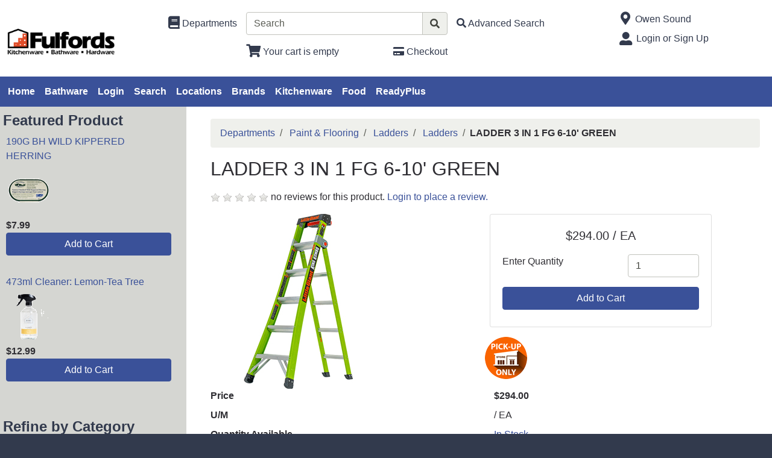

--- FILE ---
content_type: text/html; charset=iso-8859-1
request_url: https://www.fulfords.com/products/ladder-3-in-1-fg-6-10--green%7CR59555002.html
body_size: 46319
content:
<!DOCTYPE html>
<html lang="en">

<head>
    <meta http-equiv="X-UA-Compatible" content="IE=edge">
    <meta name="viewport" content="width=device-width, initial-scale=1, shrink-to-fit=no">
    <title>Departments - LADDER 3 IN 1 FG 6-10' GREEN</title>
    <link id="app_styles" href="/inet/styles/_blueberry/bootstrap1714291231.min.css" rel="stylesheet"/>
    <link id="theme_styles" href="/inet/styles/_blueberry/_blueberry1714291231.min.css" rel="stylesheet"/>
    <link rel="stylesheet" href="https://use.fontawesome.com/releases/v5.1.0/css/all.css" integrity="sha384-lKuwvrZot6UHsBSfcMvOkWwlCMgc0TaWr+30HWe3a4ltaBwTZhyTEggF5tJv8tbt" crossorigin="anonymous"><script src="/inet/util/jquery-3.6.0.min.js"></script>
<script type="text/javascript" src="/inet/util/jquery.boxy.js"></script><link href="/inet/css/boxy.css" rel="stylesheet" type="text/css">
<script type="text/javascript" src="/inet/util/purchase_buttons.js"></script><script type="text/javascript" src="/inet/util/shopping_list_select.js"></script><script type="text/javascript">
                                      $(function () {
                                            $('[data-toggle="popover"]').popover({
                                                html : true,
                                                placement : 'bottom',
                                                container: 'body',
                                                trigger : 'click hover'
                                            });
                                        });
                                    </script><script type="text/javascript" SRC="/inet/util/overlib.js"></script><!-- Included javascript functions -->
<script type="text/javascript">
<!--

window.name="inet_ecommerce";
var sagro_base_url = "/inet";
var bootstrap_enabled = "1";
var registry_common_site_mode = "";
var inet_mobile = "";
var inet_mobile_device = "";
var user_logged_in = "";
var disable_ui = "";
//-->
</script><script type="text/javascript" src="/inet/storefront/catalog.js"></script><script type="text/javascript" src="/inet/util/jquery.raty.min.js"></script>
<script type="text/javascript" src="/inet/storefront/review.js"></script>
<link rel="canonical" href="https://www.fulfords.com/products/ladder-3-in-1-fg-6-10--green%7CR59555002.html"><script type="text/ld+json">{"@context":"http:\/\/schema.org","@type":"Product","offers":{"@type":"Offer","price":"294","availability":"InStock","priceCurrency":"CAD"},"sku":"R59555002","description":"","name":"LADDER 3 IN 1 FG 6-10' GREEN","image":"https:\/\/img2.activant-inet.com\/custom\/487532\/Image\/gR59555002.jpg","url":"https:\/\/www.fulfords.com\/products\/ladder-3-in-1-fg-6-10--green%7CR59555002.html","brand":"LITTLE GIANT LADDERS","mpn":"13610-305"}</script><title>Fulfords: Kitchenware, Bathware, Hardware /  ReadyPlus by Fulfords Emergency Preparedness and Camping Survival gear - Canada's  Experts</title>

<!-- Provide list of keywords -->
<meta name = "keywords" content = "Kitchenware, Bathware, Hardware, Ontario, Canada, Emergency, Preparedness, Food, Faucets, Gadgets, Cookware, Bakeware, Appliances, Knives, Showers, Bathtubs, Vanities, Chef tools, cooking supplies">

<!-- Provide description of the page -->
<meta name = "description" content = "Canadian source for Kitchenware, Bathware, Emergency Preparedness and camping survival gear">

<!-- Facebook Pixel Code -->
<script>
!function(f,b,e,v,n,t,s){if(f.fbq)return;n=f.fbq=function(){n.callMethod?n.callMethod.apply(n,arguments):n.queue.push(arguments)};if(!f._fbq)f._fbq=n;n.push=n;n.loaded=!0;n.version='2.0';n.queue=[];t=b.createElement(e);t.async=!0;t.src=v;s=b.getElementsByTagName(e)[0];s.parentNode.insertBefore(t,s)}(window,document,'script','https://connect.facebook.net/en_US/fbevents.js');fbq('init', '474171210011022');fbq('track', "PageView");
</script>
<noscript>
<img height="1" width="1" style="display:none"src="https://www.facebook.com/tr?id=474171210011022&ev=PageView&noscript=1"/>
</noscript>
<!-- End Facebook Pixel Code -->


<!-- Google tag (gtag.js) -->
<script async src="https://www.googletagmanager.com/gtag/js?id=G-6CLSMQVPB2"></script>
<script>
  window.dataLayer = window.dataLayer || [];
  function gtag(){dataLayer.push(arguments);}
  gtag('js', new Date());

  gtag('config', 'G-6CLSMQVPB2');
</script>


<link rel="icon" type="image/x-icon" href="https://www.mediafire.com/file/eu9lsnko57wo42m/FHI_FavionPNG.png/file">
    <script id="theme_scripts" src="/inet/styles/_blueberry/js/_blueberry1687208120162.min.js"></script>
    <meta name="description" content="Little Giant 3 in 1 Ladder    Little Giant Ladder engineered the King Kombo all-access ladder to prevent injuries by giving you a versatile, strong, yet lightweight climbing solution for dozens of applications. This 3-in-1 all-access ladder is the world's first stepladder, extension ladder, and lean-to ladder in one lightweight, affordable package. Constructed of nonconductive, high-strength fibre" >
</head>

<body >
<div class="style_blueberry_container">
    <div class="style_blueberry_header d-print-none">
        <a href="javascript:void(0)" class="style_blueberry_session_flyout_close" onclick="closeFlyout()" style="display:none;"><i class="fas fa-times fa-lg" title="Close" aria-hidden="true"></i><span class="sr-only">Close Site Menu</span></a>
        <a href="javascript:void(0)" class="style_blueberry_hamburger_flyout_close d-md-none" onclick="closeFlyout();" style="display:none;"><i class="fas fa-times fa-lg" title="Close" aria-hidden="true"></i><span class="sr-only">Close Navigation</span></a>
        <div class="row mr-0 style_blueberry_header_row">
            <div class="col-6 col-md-2 style_blueberry_align_center">
                <a class="style_blueberry_customer_logo" href="/"><img class="img-fluid" src="/inet/styles/_blueberry/images/customer_logo.png" alt="Fulfords: Kitchenware-Bathware-Hardware"></a>
            </div>
            <div class="col-6 col-md-10 style_blueberry_mobile_header_icons">
                <div class="row style_blueberry_mobile_float_right">
                    <div class="col-md-11 col-lg-9 col-6 col">
                        <div class="form-group row d-none d-md-flex" >
                            <div class="col-md-3 col-lg-3 style_blueberry_align_center pl-md-0">
                                <a href="/inet/storefront/store.php" class="float-md-right" aria-label="Shop Departments" title="Shop Departments">
                                    <i class="fas fa-book fa-lg style_blueberry_header_icon" data-toggle="tooltip" aria-hidden="true"></i>
                                    <span class="d-none d-md-inline">Departments</span>
                                </a>
                            </div>
                            <div class="col-md-5 col-lg-5 style_blueberry_search_form px-0">
                                <form name="search" method="GET" action="/inet/storefront/store.php" class="header_menu_search_form" role="search"><input type="hidden" name="mode" value="searchstore"><div class="input-group">
								  <input name="search[searchfor]" type="text" class="form-control" placeholder="Search">
								  <div class="input-group-append">
									<button class="btn input-group-text" type="submit"><span class="inet_icon fas fa-search"></span></button>
								  </div>
							</div></form>
                            </div>
                            <div class="col-md-4 col-lg-4 style_blueberry_align_center">
                                <a href="/inet/storefront/store.php?mode=advancedsearch" aria-label="Advanced Search" title="Advanced Search">
                                    <i class="inet_icon fas fa-search style_blueberry_header_icon" aria-hidden="true"></i>
                                    <span class="d-none d-md-inline">Advanced Search</span> </a>
                            </div>
                        </div>
                        <div class="row style_blueberry_cart_status">
                            <div class="col-md-3 col-lg-3 d-none d-md-inline"></div>
                            <div class="col-6 col-lg-3 px-0 style_blueberry_cart_width">
                                <div class="style_blueberry_align_center icon-align-center"  >
                                    <a href="/inet/storefront/store.php?mode=viewcart"
                                       data-toggle="tooltip" title="View Shopping Cart" aria-label="View Shopping Cart">
                                        <i class="fas fa-shopping-cart fa-lg style_blueberry_header_icon" aria-hidden="true">
                                            <span id="inet_cart_count" class="badge cart_item_count badge-pill badge-info"></span>
                                        </i>
                                        <span class="d-none d-md-inline"><span id="inet_cart_message">Your cart is empty</span></span>
                                    </a>
                                </div>
                            </div>
                            <div class="col-md-2 col-lg-2 d-none d-md-inline px-0">
                                <div class="style_blueberry_align_center float-md-right"  >
                                    <a href="/inet/storefront/store.php?mode=checkout" aria-label="Checkout" title="Checkout">
                                        <i class="fas fa-credit-card style_blueberry_header_icon" aria-hidden="true"></i>
                                        <span class="d-none d-md-inline">Checkout</span></a>
                                </div>
                            </div>
                        </div>
                    </div>
                    <div class="col-md-1 col-lg-3 col-6">
                            <div class="row d-none d-lg-flex pb-lg-2">
                                <div class="col-1 style_blueberry_align_center">
                                    <a href="javascript:void(0);"><i class="style_blueberry_header_icon blueberry_header_store_icon fas fa-map-marker-alt fa-lg fa-fw" aria-hidden="true" title="Site Menu"></i><span class="sr-only">Open Site Menu</span></a>
                                </div>
                                <div class="col pr-0 text-truncate">
                                    <span class="sr-only">Current Store</span>
                                    Owen Sound
                                </div>
                            </div>
                            <div class="row style_blueberry_user_info">
                                <div class="col col-md-6 d-lg-none px-0">
                                    <a href="javascript:void(0);" class="style_blueberry_language_selection_mobile font-weight-bold" style="display:none;">en</a>
                                </div>
                                <div class="col-6 col-lg-1 style_blueberry_align_center-md pl-4 pl-md-3 pr-md-0 pr-lg-3">
                                    <a href="javascript:void(0);"><i class="fas fa-user-alt fa-lg fa-fw style_blueberry_header_icon blueberry_header_account_icon float-right float-lg-left" aria-hidden="true" title="Site Menu"></i><span class="sr-only">Site Menu</span></a>
                                </div>
                                <div class="col d-none d-lg-inline pr-0 text-truncate">
                                    <div class="bootstrap_shipto_name"></div>
                                    <a class="bootstrap_user_info"></a>
                                    <div >
                                        <a href="/inet/start.php">Login or Sign Up</a><br/>
                                    </div>
                                </div>
                            </div>
                            <div class="row  pt-lg-2" style="display:none;">
                                <div class="col-1 d-none d-lg-inline">
                                    <i class="fas fa-globe-americas fa-lg fa-fw style_blueberry_header_icon" aria-hidden="true" title="Language"></i>
                                </div>
                                <div class="col d-none d-lg-inline">
                                    <span class="sr-only">Select Language</span>
                                    
                                </div>
                            </div>
                    </div>
                </div>
            </div>
        </div>
    </div>
    <div id="top_menu_custom_links d-none d-md-block d-print-none">
        <nav class="navbar navbar-light navbar-expand-md style_blueberry_top_menu d-none d-md-block d-print-none" id="style_blueberry_top_menu">
            <div class="style_blueberry_menu menu" id="custom_links">

    <div id="backto_main_menu_custom_links" class="style_blueberry_offcanvas_backto_main_menu" onclick="backto_main_menu('custom_links')" style="display: none;">
        <i class="fas fa-caret-left" aria-hidden="true"></i> Back to Main Menu
    </div>
    
        <div class="style_blueberry_title_bar" onclick="toggle_menu_content('custom_links')" id="title_bar_custom_links"> <!--visible only for side menu - hide for top menu nav and footer menu -->
            <span class="style_blueberry_menu_title">Menu</span>
            <div class="float-right style_blueberry_triangle_icon style_blueberry_triagle_right d-md-none" id="triangle_icon_custom_links">
                <i class="fas fa-caret-right" id="custom_links_caret" aria-hidden="true"></i>
            </div>
        </div>

        <div class="style_blueberry_content" id="custom_links_style_blueberry_content">

            <ul class="navbar-nav style_blueberry_nav_custom_links" id="nav_custom_links">
                <li class="nav-item  first "><a class="nav-link" href="/pages/en.html" > Home </a></li><li class="nav-item "><a class="nav-link" href="/pages/bathware.html" > Bathware </a></li><li class="nav-item "><a class="nav-link" href="/inet/start.php" > Login </a></li><li class="nav-item "><a class="nav-link" href="/inet/storefront/store.php?mode=advancedsearch" > Search </a></li><li class="nav-item "><a class="nav-link" href="/pages/locations.html" > Locations </a></li><li class="nav-item "><a class="nav-link" href="/brands" > Brands </a></li><li class="nav-item "><a class="nav-link" href="https://www.fulfords.com/departments/cook-s-tools--amp--gadgets-%7C19.html" > Kitchenware </a></li><li class="nav-item "><a class="nav-link" href="https://www.fulfords.com/departments/gourmet-food--amp--ingredients-%7C58.html" > Food </a></li><li class="nav-item "><a class="nav-link" href="https://www.fulfords.com/departments/outdoor-living-%7C30.html?top=45" > ReadyPlus </a></li>
            </ul>
            <div class="nav-data" id="nav_data_custom_links"></div>

        </div>

</div>
        </nav>
    </div>
    <div class="row d-md-none style_blueberry_mobile_top_menu d-print-none">
        <div class="col-auto style_blueberry_hamburger">
            <div id="style_blueberry_hamburger" class="style_blueberry_hamburger navbar navbar-light">
                <a href="javascript:void(0);" onclick="toggle_off_canvas_content('off_canvas_hamburger_flyout','style_blueberry_off_canvas_display')" class="style_blueberry_hamburger_icon"><i class="fas fa-bars fa-lg" aria-hidden="true" title="Site Navigation"></i><span class="sr-only">Site Navigation</span></a>
            </div>
        </div>
        <div class="col-8 mr-auto">
            <form name="search" method="GET" action="/inet/storefront/store.php" class="header_menu_search_form" role="search"><input type="hidden" name="mode" value="searchstore"><div class="input-group">
								  <input name="search[searchfor]" type="text" class="form-control" placeholder="Search">
								  <div class="input-group-append">
									<button class="btn input-group-text" type="submit"><span class="inet_icon fas fa-search"></span></button>
								  </div>
							</div></form>
        </div>
    </div>
    <div class="style_blueberry_body">
        <div class="row mr-0">
            <div class="col-12 col-md-4 col-lg-3 style_blueberry_side_menu off_canvas_flyout_content d-print-none" id="off_canvas_hamburger_flyout">
                <div class="style_blueberry_offcanvas_main_menu">
                    <div id="style_blueberry_off_canvas_links">
                        <nav class="navbar navbar-light navbar-expand-md" id="">
                            <ul class="navbar-nav">
                                <li class="nav-item">
                                    <a href="/inet/storefront/store.php" class="nav-link">Shop Departments</a>
                                </li>
                                <li class="nav-item">
                                    <a href="/inet/storefront/store.php?mode=advancedsearch" class="nav-link">Advanced Search</a>
                                </li>
                            </ul>
                        </nav>
                        <nav class="navbar navbar-light navbar-expand-md" id="style_blueberry_offcanvas_custom_links">
                        </nav>
                    </div>
                    <div class="style_blueberry_side_nav">  <div class="style_blueberry_menu menu" id="feature_box">

    <div id="backto_main_menu_feature_box" class="style_blueberry_offcanvas_backto_main_menu" onclick="backto_main_menu('feature_box')" style="display: none;">
        <i class="fas fa-caret-left" aria-hidden="true"></i> Back to Main Menu
    </div>
    
        <div class="style_blueberry_title_bar" onclick="toggle_menu_content('feature_box')" id="title_bar_feature_box"> <!--visible only for side menu - hide for top menu nav and footer menu -->
            <span class="style_blueberry_menu_title">Featured Product</span>
            <div class="float-right style_blueberry_triangle_icon style_blueberry_triagle_right d-md-none" id="triangle_icon_feature_box">
                <i class="fas fa-caret-right" id="feature_box_caret" aria-hidden="true"></i>
            </div>
        </div>

        <div class="style_blueberry_content" id="feature_box_style_blueberry_content">

            <ul class="navbar-nav style_blueberry_nav_feature_box" id="nav_feature_box">
                
            </ul>
            <div class="nav-data" id="nav_data_feature_box"><div  class="single_column_grid inet_grid featured_product_container">

<div class="row row-eq-height"><div valign="top" class="col-12 col-md-12 col-eq-height featured_product"><div class="featured_product_menubox_wrapper">
    <div class="featured_product_name"><a href="/products/190g-bh-wild-kippered-herring%7CF58607013.html">190G BH WILD KIPPERED HERRING</a></div>
    <div class="featured_product_thumbnail"><a href="/products/190g-bh-wild-kippered-herring%7CF58607013.html"><img class="product_image img-fluid" src="https://img2.activant-inet.com/custom/487532/Thumb/tF58607013.gif" border="0" alt="190G BH WILD KIPPERED HERRING"></a></div>
    <div class="featured_product_price"><strong>$7.99</strong></div>
    <div class="featured_product_purchase_form"><div class="store_product_form_buttons_S_wrapper">
    <form action="/inet/storefront/store.php" method="POST" name="store_buy_single_2">
        <input type="hidden" name="cart_qty[2]" value="1">
        <input type="hidden" name="mode" value="addtocart">
        <input type="hidden" name="addsingle" value="true">
        <input type="hidden" name="cart_partno[2]" value="F58607013"><input type="hidden" name="cart_link_id[2]" value="-1"><input type="hidden" name="cart_product[2]" value="-1">
        <div class="store_product_cart mb-2" >
            <button class="btn btn-primary btn-block add_to_cart_button" type="submit"
                    OnClick="document.forms.store_buy_single_2.mode.value='addtocart'; add_to_cart_button_click(this)">
                Add to Cart </button>
        </div>
        <div class="store_product_list" style="display:none">
            <button class="btn btn-outline-secondary btn-block add_to_list_button mb-2" type="submit"
                    OnClick="document.forms.store_buy_single_2.mode.value='addtolist'; add_to_list_button_click(this);">
                Add to List</button>

            <div class="store_list_options mb-2"></div>       <!-- list select box will be populated from JS -->
        </div>
    </form>
</div>
</div>
    <div>&nbsp;</div>
</div></div></div><div class="row row-eq-height"><div valign="top" class="col-12 col-md-12 col-eq-height featured_product"><div class="featured_product_menubox_wrapper">
    <div class="featured_product_name"><a href="/products/473ml-cleaner--lemon-tea-tree%7CF221050201.html">473ml Cleaner: Lemon-Tea Tree</a></div>
    <div class="featured_product_thumbnail"><a href="/products/473ml-cleaner--lemon-tea-tree%7CF221050201.html"><img class="product_image img-fluid" src="https://img2.activant-inet.com/custom/487532/Thumb/tF221050201.gif" border="0" alt="473ml Cleaner: Lemon-Tea Tree"></a></div>
    <div class="featured_product_price"><strong>$12.99</strong></div>
    <div class="featured_product_purchase_form"><div class="store_product_form_buttons_S_wrapper">
    <form action="/inet/storefront/store.php" method="POST" name="store_buy_single_3">
        <input type="hidden" name="cart_qty[3]" value="1">
        <input type="hidden" name="mode" value="addtocart">
        <input type="hidden" name="addsingle" value="true">
        <input type="hidden" name="cart_partno[3]" value="F221050201"><input type="hidden" name="cart_link_id[3]" value="-1"><input type="hidden" name="cart_product[3]" value="-1">
        <div class="store_product_cart mb-2" >
            <button class="btn btn-primary btn-block add_to_cart_button" type="submit"
                    OnClick="document.forms.store_buy_single_3.mode.value='addtocart'; add_to_cart_button_click(this)">
                Add to Cart </button>
        </div>
        <div class="store_product_list" style="display:none">
            <button class="btn btn-outline-secondary btn-block add_to_list_button mb-2" type="submit"
                    OnClick="document.forms.store_buy_single_3.mode.value='addtolist'; add_to_list_button_click(this);">
                Add to List</button>

            <div class="store_list_options mb-2"></div>       <!-- list select box will be populated from JS -->
        </div>
    </form>
</div>
</div>
    <div>&nbsp;</div>
</div></div></div></div></div>

        </div>

</div>
                        <span class="blueberry_refine_search_menuboxes d-none d-md-block"><div class="style_blueberry_menu menu inet_refine_menu" id="refine_category_menubox">

    <div id="backto_main_menu_refine_category_menubox" class="style_blueberry_offcanvas_backto_main_menu" onclick="backto_main_menu('refine_category_menubox')" style="display: none;">
        <i class="fas fa-caret-left" aria-hidden="true"></i> Back to Main Menu
    </div>
    
        <div class="style_blueberry_title_bar" onclick="toggle_menu_content('refine_category_menubox')" id="title_bar_refine_category_menubox"> <!--visible only for side menu - hide for top menu nav and footer menu -->
            <span class="style_blueberry_menu_title">Refine by Category</span>
            <div class="float-right style_blueberry_triangle_icon style_blueberry_triagle_right d-md-none" id="triangle_icon_refine_category_menubox">
                <i class="fas fa-caret-right" id="refine_category_menubox_caret" aria-hidden="true"></i>
            </div>
        </div>

        <div class="style_blueberry_content" id="refine_category_menubox_style_blueberry_content">

            <ul class="navbar-nav style_blueberry_nav_refine_category_menubox" id="nav_refine_category_menubox">
                <li class="nav-item  first "><a class="nav-link" href="/departments/ladders-|11|1EY.html" > Back to Ladders </a></li><li class="blank">Now Viewing: <strong>Ladders</strong></li>
<li class=""><a  class="menuboxhighlight"  href="/departments/ladders-|11|1EY|020050.html" >Ladders</a><span class="refine_count"> (3)</span></li>

            </ul>
            <div class="nav-data" id="nav_data_refine_category_menubox"></div>

        </div>

</div></span><div class="style_blueberry_menu menu" id="category_menubox">

    <div id="backto_main_menu_category_menubox" class="style_blueberry_offcanvas_backto_main_menu" onclick="backto_main_menu('category_menubox')" style="display: none;">
        <i class="fas fa-caret-left" aria-hidden="true"></i> Back to Main Menu
    </div>
    
        <div class="style_blueberry_title_bar" onclick="toggle_menu_content('category_menubox')" id="title_bar_category_menubox"> <!--visible only for side menu - hide for top menu nav and footer menu -->
            <span class="style_blueberry_menu_title">Categories</span>
            <div class="float-right style_blueberry_triangle_icon style_blueberry_triagle_right d-md-none" id="triangle_icon_category_menubox">
                <i class="fas fa-caret-right" id="category_menubox_caret" aria-hidden="true"></i>
            </div>
        </div>

        <div class="style_blueberry_content" id="category_menubox_style_blueberry_content">

            <ul class="navbar-nav style_blueberry_nav_category_menubox" id="nav_category_menubox">
                <li class="nav-item  first "><a class="nav-link" href="/departments/bakeware-|20.html" > Bakeware </a></li><li class="nav-item "><a class="nav-link" href="/departments/bar--amp--tabletop-|21.html" > Bar &amp; Tabletop </a></li><li class="nav-item "><a class="nav-link" href="/departments/bath--amp--body-|28.html" > Bath &amp; Body </a></li><li class="nav-item "><a class="nav-link" href="/departments/clearance--amp--miscellaneous-|18.html" > Clearance &amp; Miscellaneous </a></li><li class="nav-item "><a class="nav-link" href="/departments/coffee--amp--tea-|22.html" > Coffee &amp; Tea </a></li><li class="nav-item "><a class="nav-link" href="/departments/cook-s-tools--amp--gadgets-|19.html" > Cook's Tools &amp; Gadgets </a></li><li class="nav-item "><a class="nav-link" href="/departments/cookbooks--amp--gifts-|26.html" > Cookbooks &amp; Gifts </a></li><li class="nav-item "><a class="nav-link" href="/departments/cookware--amp--accessories-|16.html" > Cookware &amp; Accessories </a></li><li class="nav-item "><a class="nav-link" href="/departments/electrical-|56.html" > Electrical </a></li><li class="nav-item "><a class="nav-link" href="/departments/fasteners-|12.html" > Fasteners </a></li><li class="nav-item "><a class="nav-link" href="/departments/gourmet-food--amp--ingredients-|58.html" > Gourmet Food &amp; Ingredients </a></li><li class="nav-item "><a class="nav-link" href="/departments/hand-tools-|14.html" > Hand Tools </a></li><li class="nav-item "><a class="nav-link" href="/departments/hardware-|10.html" > Hardware </a></li><li class="nav-item "><a class="nav-link" href="/departments/home-decor--amp--furniture-|27.html" > Home Decor &amp; Furniture </a></li><li class="nav-item "><a class="nav-link" href="/departments/homekeeping-|23.html" > Homekeeping </a></li><li class="nav-item "><a class="nav-link" href="/departments/kitchen--amp--pantry-organizers-|24.html" > Kitchen &amp; Pantry Organizers </a></li><li class="nav-item "><a class="nav-link" href="/departments/knives--amp--accessories-|17.html" > Knives &amp; Accessories </a></li><li class="nav-item "><a class="nav-link" href="/departments/lawn--amp--garden-|13.html" > Lawn &amp; Garden </a></li><li class="nav-item "><a class="nav-link" href="/departments/lighting-|57.html" > Lighting </a></li><li class="nav-item "><a class="nav-link" href="/departments/outdoor-living-|30.html" > Outdoor Living </a></li><li class="nav-item menuboxhighlight"><a class="nav-link" href="/departments/paint--amp--flooring-|11.html" > Paint &amp; Flooring </a></li><li class="nav-item "><a class="nav-link" href="/departments/plumbing-pipe--amp--fittings-|52.html" > Plumbing Pipe &amp; Fittings </a></li><li class="nav-item "><a class="nav-link" href="/departments/plumbing-repair-parts-|50.html" > Plumbing Repair Parts </a></li><li class="nav-item "><a class="nav-link" href="/departments/power-tools--amp--accessories-|15.html" > Power Tools &amp; Accessories </a></li><li class="nav-item "><a class="nav-link" href="/departments/small-appliances-|25.html" > Small Appliances </a></li><li class="nav-item "><a class="nav-link" href="/departments/survival-food-|62.html" > Survival Food </a></li><li class="nav-item "><a class="nav-link" href="/departments/toilets--amp--bidets-|40.html" > Toilets &amp; Bidets </a></li><li class="nav-item "><a class="nav-link" href="/departments/ventilation--amp--heating-|60.html" > Ventilation &amp; Heating </a></li>
            </ul>
            <div class="nav-data" id="nav_data_category_menubox"></div>

        </div>

</div> 
                    </div>
                </div>
                <div class="style_blueberry_offcanvas_sub_menu"></div>
            </div>
            <div class="col-12 col-md-8 col-lg-9 style_blueberry_wrapper">
                <div class="breadcrumbs"><ul class="breadcrumb"><li class="breadcrumb-item"> <a href="/departments">Departments </a></li><li class="breadcrumb-item"> <a href="/departments/paint--amp--flooring-|11.html">Paint &amp; Flooring </a></li><li class="breadcrumb-item"> <a href="/departments/ladders-|11|1EY.html">Ladders </a></li><li class="breadcrumb-item"> <a href="/departments/ladders-|11|1EY|020050.html">Ladders </a></li><li class="breadcrumb-item" class="breadcrumb-active"><strong>LADDER 3 IN 1 FG 6-10' GREEN</strong></li></ul></div>
                <div class="store_container_page">
    
    <div class="product_detail_solo_page">
    <h1>LADDER 3 IN 1 FG 6-10' GREEN</h1>
    <div class="review_summary_wrapper"><p><span id="rating_summary" data-content=""></span> no reviews for this product. <a href="/inet/start.php">Login to place a review.</a></p> </div>
		<script type='text/javascript'>
		
  		$('#rating_summary').raty({hints:  ['Poor', 'Fair', 'Average', 'Good', 'Excellent'],path: '/inet/images/raty', readOnly: true,showHalf:  true, score: 0});
  		load_modal_data('I','R59555002')
get_bs_popover_data('I','R59555002')

        </script>
        

    <div class="product_image_wrapper">
        <div class="product_images">
            <div id="product_detail_image_wrapper"><img class="product_image img-fluid" src="https://img2.activant-inet.com/custom/487532/Image/gR59555002.jpg" border="0" alt="LADDER 3 IN 1 FG 6-10' GREEN"></div>
            <div class="additional_product_images"></div>
        </div>
    </div>

    <div class="store_product_form">
        <div class="store_product_form_wrapper">
    <form action="/inet/storefront/store.php" method="POST" name="store_buy_single_1" novalidate>
        <input type="hidden" name="mode" value="addtocart">
        <input type="hidden" name="addsingle" value="true">
        <input type="hidden" name="cart_partno[1]" value="R59555002"><input type="hidden" name="cart_link_id[1]" value="-1"><input type="hidden" name="cart_product[1]" value="-1">
        <div class="row">
            <div class="col-12 col-xl-10">
                <div class="card mb-3">
                    <div class="card-body">
                        <p  class="lead font-weight-normal text-center store_product_price_um">$294.00 / EA</p>

                        <div class="form-group row">
                            <label class="form-control-label col-7 col-md-12 col-lg-7" for="cart_qty_buy">Enter Quantity</label>
                            <div class="col-5 col-md-12 col-lg-5">
                                <input class="form-control store_quantity_entry" size="2" type="number" step="any" name="cart_qty[1]" value="1" id="cart_qty_buy">
                            </div>
                        </div>
                        <div class="form-group row" style="display:none">
                            <div class="col-12"></div>
                        </div>
                        <div class="form-group row" style="display:none">
                            <div class="col-12"></div>
                        </div>
                        <div class="form-group row" style="display:none">
                            <div class="col-12">
                                <label for="store_buy_option_selection" class="form-control-label">Options: </label>
                                <select class="form-control store_multiitem_selection" id="store_buy_option_selection" name="product_multiitem[1]"></select>
                            </div>
                        </div>

                        

                        <div class="store_product_cart" >
                            <button class="btn btn-primary btn-block add_to_cart_button mb-2" type="submit"
                                    OnClick="document.forms.store_buy_single_1.mode.value='addtocart'; add_to_cart_button_click(this)">
                                Add to Cart </button>
                        </div>
                        <div class="store_product_list" style="display:none">
                            <button class="btn btn-outline-secondary btn-block add_to_list_button mb-2" type="submit"
                                    OnClick="document.forms.store_buy_single_1.mode.value='addtolist'; add_to_list_button_click(this);">
                                Add to List</button>

                            <div class="store_list_options"></div>
                            <!-- list select box will be populated from JS -->
                        </div>

                        <div style="display:none;" class="text-info map_price_message"></div>

                    </div>
                </div>
            </div>
        </div>
    </form>
</div>

    </div>

    <div class="product_data">
        <p class="store_product_icons"><img src="/inet/storefront/getimage.php?recid=336" alt = "StorePickup70pxORANGE" border="0"></p>
    </div>

    <div class="clearfix"></div>

    <dl class="row">
        <dt class="col-md-6 col-5" style="display:none">
            List
        </dt>

        <dd class="col-md-6 col-7" style="display:none">
            <s></s>
        </dd>

        <dt class="col-md-6 col-5">
            Price
        </dt>

        <dd class="col-md-6 col-7">
            <b>$294.00</b>
        </dd>

        <dt class=" col-md-6 col-5">
            U/M
        </dt>

        <dd class="col-md-6 col-7">
            / EA
        </dd>

		<dt class="col-md-6 col-5" >
            Quantity Available
        </dt>

        <dd class="col-md-6 col-7" >
            <a href="javascript:void(0);" data-toggle="popover" data-content='<div class="quantity_by_location"><dl><div class="row text-primary"><dt class="col">Owen Sound</dt><dd class="col-auto">In Stock</dd></div></dl></div>'   >In Stock</a>
        </dd>
		
        <dt class="col-md-6 col-5" style="display:none">
            Core
        </dt>

        <dd class="col-md-6 col-7" style="display:none">
            
        </dd>

        <dt class="col-md-6 col-5">
            Part Number
        </dt>

        <dd class="col-md-6 col-7">
            R59555002
        </dd>

        <dt class="col-md-6 col-5" style="display:none">
            Manufacturer
        </dt>

        <dd class="col-md-6 col-7" style="display:none">
            
        </dd>

        <dt class="col-md-6 col-5" >
            Brand
        </dt>

        <dd class="col-md-6 col-7" >
            LITTLE GIANT LADDERS
        </dd>

        <dt class="col-md-6 col-5" style="display:none;">
            ETA
        </dt>

        <dd class="col-md-6 col-7" style="display:none;">
            
        </dd>
    </dl>

    <p class="store_product_description">Little Giant 3 in 1 Ladder <br/> <br/>Little Giant Ladder engineered the King Kombo all-access ladder to prevent injuries by giving you a versatile, strong, yet lightweight climbing solution for dozens of applications. This 3-in-1 all-access ladder is the world's first stepladder, extension ladder, and lean-to ladder in one lightweight, affordable package. Constructed of nonconductive, high-strength fibreglass and is a fully articulating combination ladder, with a 375 lb rating. Its straight side allows operators to access tight workspaces between wall studs, ceiling trusses roof or attic ports.</p>

    <div class="clearfix"></div>

    <div class="product_data">
        
        <p class="store_product_extra_information"></p>
    </div>

    <div class="store_product_link"></div>
    <p class="store_product_pdf"></p>

    
    
    

</div>

    
</div>
<div class="purchase_buttons_modal">
    <div class="modal fade" id = "purchase_buttons_dialog" aria-hidden="true" role="dialog" tabiindex="-1">
        <div class="modal-dialog" role="document">
            <div class="modal-content">
                <div class="modal-header dialog_header">
                    <div class="modal-title ">

                    </div>
                </div>
                <div class="modal-body text-left dialog_content">

                </div>

                <div class="modal-footer">
                    <button class="btn btn-secondary view_cart_or_list_button">

                    </button>
                    <button class="btn btn-primary continue_shopping_button" data-dismiss="modal">Continue Shopping</button>
                </div>
            </div>
        </div>
    </div>
</div>

                <div class="clearfix"></div>
            </div>
        </div>
    </div>
    <div class="style_blueberry_footer d-print-none">
        <div class="row mr-0">
            <div class="col-12 col-md-8 col-lg-4 col-xl-4 style_blueberry_footer_custom_links pb-3">
                <div class="style_blueberry_menu menu" id="footer_links">

    <div id="backto_main_menu_footer_links" class="style_blueberry_offcanvas_backto_main_menu" onclick="backto_main_menu('footer_links')" style="display: none;">
        <i class="fas fa-caret-left" aria-hidden="true"></i> Back to Main Menu
    </div>
    
        <div class="style_blueberry_title_bar" onclick="toggle_menu_content('footer_links')" id="title_bar_footer_links"> <!--visible only for side menu - hide for top menu nav and footer menu -->
            <span class="style_blueberry_menu_title"></span>
            <div class="float-right style_blueberry_triangle_icon style_blueberry_triagle_right d-md-none" id="triangle_icon_footer_links">
                <i class="fas fa-caret-right" id="footer_links_caret" aria-hidden="true"></i>
            </div>
        </div>

        <div class="style_blueberry_content" id="footer_links_style_blueberry_content">

            <ul class="navbar-nav style_blueberry_nav_footer_links" id="nav_footer_links">
                <li class="nav-item  first "><a class="nav-link" href="/pages/Locations.html" > Locations & Hours </a></li><li class="nav-item "><a class="nav-link" href="/departments/clearance-23.html" > Clearance </a></li><li class="nav-item "><a class="nav-link" href="/inet/storefront/switch.php" > Change Store </a></li><li class="nav-item "><a class="nav-link" href="/inet/storefront/store.php" > Departments </a></li><li class="nav-item "><a class="nav-link" href="/pages/FAQ.html" > FAQ </a></li><li class="nav-item "><a class="nav-link" href="https://www.cookscupboard.ca/inet/registry/index.php" target=_blank> Gift Registries </a></li><li class="nav-item "><a class="nav-link" href="/pages/About.html" > About Us </a></li><li class="nav-item "><a class="nav-link" href="/pages/shipping.html" > Shipping </a></li>
            </ul>
            <div class="nav-data" id="nav_data_footer_links"></div>

        </div>

</div>
            </div>
            <div class="col-12 col-lg-4 col-xl-4 pb-3 d-none d-lg-block style_blueberry_social_links">
                <div class="text-center font-weight-bold">
                    <div >Follow Us</div>
                    <a href="https://www.facebook.com/fulfordsonline" target='_blank'><i class='fab fa-facebook fa-2x'></i></a>&nbsp;&nbsp;<a href="https://ca.linkedin.com/company/fulfordsonline" target='_blank'><i class='fab fa-linkedin fa-2x'></i></a>&nbsp;&nbsp;<a href="https://twitter.com/fulfordsonline" target='_blank'><i class='fab fa-twitter-square fa-2x'></i></a>&nbsp;&nbsp;<a href="https://www.instagram.com/fulfordsonline/" target='_blank'><i class='fab fa-instagram fa-2x'></i></a>&nbsp;&nbsp;<a href="https://www.youtube.com/channel/UCBylSj05F9IIBR3_UI3-3tQ" target='_blank'><i class='fab fa-youtube fa-2x'></i></a>&nbsp;&nbsp;
                </div>
            </div>
            <div class="col-12 col-md-4 col-lg-4 col-xl-4 pb-3">
                <div class="float-md-right">
                    <div class="d-flex flex-column">
                        <div>
                            <i class="fas fa-map-marker-alt fa-lg fa-fw" aria-hidden="true"></i> Owen Sound
                        </div>
                        <div>
                            <i class="fas fa-lg fa-fw" aria-hidden="true"></i> 874 2nd Avenue East
                        </div>
                        <div>
                            <i class="fas fa-lg fa-fw" aria-hidden="true"></i> Owen Sound, ON N4K 2H3
                        </div>
                        <div>
                            <i class="fas fa-phone fa-lg fa-fw fa-flip-horizontal" aria-hidden="true"></i><span class="sr-only">Phone Number</span> (519) 376 - 7729
                        </div>
                    </div>
                </div>
            </div>
            <div class="col-12 pb-3 d-lg-none style_blueberry_mobile_social_links"></div>
        </div>
    </div>
    <script id="app_scripts" src="/inet/util/scripts1580147107903.min.js"></script>
    <div id="offcanvas_overlay" style="display:none;">
        <div class="offcanvas_content">
            <div class="logged_out_session_flyout_wrapper" id="logged_out_session_flyout">
    <div class="language_selection_wrapper row d-lg-none" style="display:none;">
       <label class="col-1 col-form-label">
           <i class="inet_icon fas fa-globe-americas fa-lg" aria-hidden="true"></i>
       </label>
        <div class="col-10">
            <div class="change_language"><span class="sr-only">Current Language</span>English &nbsp; <a href="javascript:void(0);" onclick="select_language()">Change</a></div>
            <div class="d-none offcanvas_language_options">
               <select class="form-control language_options mb-2" onchange="change_language()" name="language_options"><option value="en" SELECTED>English</option>
</select>
            </div>
        </div>
    </div>

    <div class="store_change_wrapper row">
        <label class="col-1 col-form-label">
            <i class="inet_icon fas fa-map-marker-alt fa-lg fa-fw" aria-hidden="true"></i>
        </label>
        <div class="col-10 change_store_link">
            <span class="sr-only">Current Store</span>
            Owen Sound &nbsp; <a href="javascript:void(0);" onclick="select_store()" >Change</a>
        </div>
        <div class="offcanvas_store_options" style="display:none;">
            <form name="switch_store_form" id="switch_store_form">
                <input type="hidden" name="mode" value="switch">
                <input type="hidden" name="ajax" value="true">
                <select class="form-control store_name_options mb-2" onchange="set_active_store()" name="store"></select>
            </form>
        </div>
    </div>

    <div class="store_change_status_indicator"></div>

    <div id="session_flyout_status_indicator" style="display:none">
        <div class="form-group row">
            <div class="col-10 ml-auto mr-auto">
                <span class="session_flyout_status_message">Loading... Please Wait.. </span><span class="inet_icon fas fa-spinner fa-spin" aria-hidden="true"></span>
            </div>
        </div>
    </div>

    <form name="login" method="POST" id="offcanvas_login" action="/products/ladder-3-in-1-fg-6-10--green%7CR59555002.html">
        <input type="hidden" name="category" value="0">
        <input type="hidden" value="Login" name="auth_login">

        <div class="row">
            <label class="col-1 col-form-label">
                <i class="inet_icon fas fa-user-alt fa-lg fa-fw" aria-hidden="true"></i>
            </label>
            <div class="col-10">
                <input aria-label="Username" type="text" class="form-control mb-2" id="offcanvas_input_username" name="name" placeholder="Enter user name">
            </div>
        </div>
        <div class="form-group row">
            <label class="col-1 col-form-label">
                <i class="inet_icon fas fa-lock fa-lg fa-fw" aria-hidden="true"></i>
            </label>
            <div class="col-10">
                <input aria-label="Password" type="password" class="form-control" id="offcanvas_input_password" name="pass" placeholder="Enter password">
            </div>
        </div>

        <div class="row">
            <div class="col-11 ml-auto">
                <button class="btn btn-primary login_button" name="login_button" type="submit">
                    <i class="inet_btn_icon fas fa-sign-in-alt fa-lg" aria-hidden="true"></i>&nbsp;&nbsp;Login
                </button>
                <div>&nbsp;</div>
                <div><a href="/inet/user/forgot_password.php">Forgot your password?</a></div>
                <div><a href="/inet/start.php">Signup</a>
                </div>
            </div>
        </div>
    </form>
</div>
            <div class="d-md-none off_canvas_flyout_content pt-0" id="offcanvas_refine_flyout">
                <div class="style_blueberry_refine_status" {HIDE_REFINE_STATUS}>
                    <div class="style_blueberry_active_filters">Active Filters:</div>
                    
                </div>
                <div id="refine_filters_menu"></div>
            </div>
        </div>
        <div class="offcanvas_backdrop" onclick="closeFlyout()"></div>
    </div>
</div>
</body>
</html>
<!--

Generated by iNet E-Business Suite (Version 6.2.0 [2024-09-10])
www.epicor.com 
Program: inet_ecommerce

-->


--- FILE ---
content_type: application/javascript
request_url: https://www.fulfords.com/inet/storefront/catalog.js
body_size: 4177
content:
var boxy_displayed = false;

function load_quick_view(item_code, link_id, category_id, product_id) {

    var url = sagro_base_url + "/storefront/ajax.php?ajax_mode=load_product_preview&link_itemcode=" + item_code + "&link_id=" + link_id + "&category=" + category_id + "&product=" + product_id;

    if ( !boxy_displayed ) {
        boxy_displayed = true;

        $.get(url, function(data) {

            var inet_dialog = new Boxy(data, {title: 'Product Quick View', modal: true, unloadOnHide: false, closeable: true, fixed: false, afterHide: function() {
                boxy_displayed = false;
            }});
            inet_dialog.resize(400);

        });
    }
}

function view_alternate_image(image, alt_text, thumb_id, large_image) {

    $('.additional_images_picker').find('div').removeClass('additional_image_thumbnail_selected');
    $("#" + thumb_id).addClass('additional_image_thumbnail_selected');

    if ( image != undefined ) {
        var html = "<img class=\"product_image img-fluid\" src=\""  + image + "\" id=\"product_detail_image\" border=\"0\" alt=\"" + alt_text + "\">";
        document.getElementById("product_detail_image_wrapper").innerHTML = html;

        if ( large_image != '' ) {
            $("#product_detail_image").attr("data-large-image", large_image);
            $("#product_detail_image_wrapper").addClass('inet_zoom_image_wrapper');
        } else {
            $("#product_detail_image_wrapper").removeClass('inet_zoom_image_wrapper');
        }
    }
}

function view_youtube(image, origin, thumb_id ) {

    $('.additional_images_picker').find('div').removeClass('additional_image_thumbnail_selected');
    $("#" + thumb_id).addClass('additional_image_thumbnail_selected');

    var html = '<div class="product_video_container"><iframe id="ytplayer" type="text/html" width="640" height="390" src="' + image + '?enablejsapi=1&version=3&playerapiid=ytplayer&origin='+origin+'" frameborder="0" allowfullscreen></iframe></div>';
    document.getElementById("product_detail_image_wrapper").innerHTML = html;
}

/*
* Function triggers product image zoom on product detail page
*/
$(document).ready(function (){

    $(".inet_zoom_image_wrapper").on('mouseenter',
            function () {
                var image_attr = $('#product_detail_image').attr('data-large-image');
                if ( typeof image_attr  !== typeof undefined && image_attr !== false ) {
                    $(".inet_zoom_image_wrapper").zoom({
                        url: $('#product_detail_image').attr('data-large-image'),
                        on: 'grab',
                        callback: function () {
                            $(".zoomImg").attr('alt',$('#product_detail_image').attr('alt'));
                        }
                    });
                }
            }).on('mouseleave',
            function () {
                $('.inet_zoom_image_wrapper').trigger("zoom.destroy");
            }
    );


    // if the lightbox wrapper is clicked open the lightbox
    $(".inet_lightbox_image_wrapper").on('click', function() {
        var large_image_src = $('#product_detail_image').attr('data-large-image');
        var product_image_src = $('#product_detail_image').attr('src');
        var image_src = '';
        var product_detail_img_alt = $('#product_detail_image').attr('alt');

        // if large image is not present display the same image in the lightbox
        if ( large_image_src != undefined ) {
            image_src = large_image_src
        } else {
            image_src = product_image_src;
        }

        // if additional images are present display, them in a gallery mode
        if ( (typeof additional_image_sources != 'undefined') && (large_image_src == undefined) && (typeof additional_image_sources != 'undefined')  ) {
            var additional_image_index = additional_image_sources.indexOf(product_image_src);
            inet_lightbox_open(additional_image_sources, additional_image_index, additional_image_alt);
            return;
        }

        // open the lightbox on click of the image
        inet_lightbox_open(image_src,additional_image_index=0, product_detail_img_alt);
    } );

});